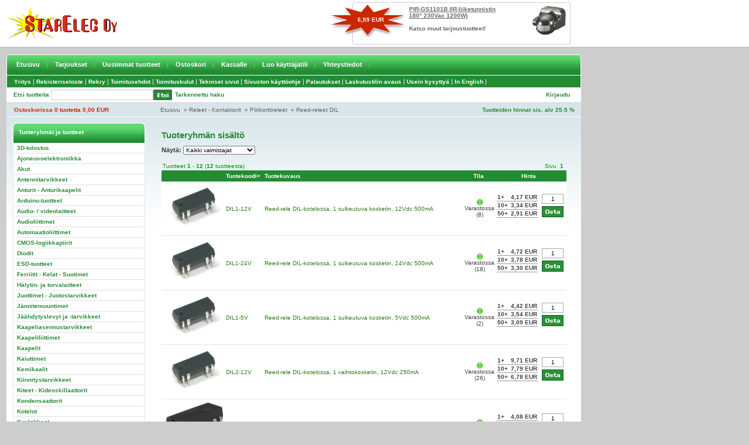

--- FILE ---
content_type: text/html; charset=UTF-8
request_url: https://www.starelec.fi/index.php?cPath=62_158_1163
body_size: 5537
content:


<!DOCTYPE html PUBLIC "-//W3C//DTD XHTML 1.0 Transitional//EN" "http://www.w3.org/TR/xhtml1/DTD/xhtml1-transitional.dtd">

<html xmlns="http://www.w3.org/1999/xhtml" dir="ltr" lang="fi">
<head>
<meta http-equiv="Content-Type" content="text/html; charset=UTF-8">
<title>Starelec Oy</title>
<link rel="shortcut icon" href="style/images/favicon.gif" type="image/gif" />
<base href="https://www.starelec.fi/">
<link rel="stylesheet" type="text/css" media="screen, projection" href="style/css/main.css" />
<link rel="stylesheet" type="text/css" media="screen, projection" href="style/css/content.css" />
<link rel="stylesheet" type="text/css" media="screen, projection" href="style/css/navigation.css" />
<link rel="stylesheet" type="text/css" media="print" href="style/css/print.css" />
<meta name="verify-v1" content="jD7nTwiJoTkeZAKUQIww7eBYXnhYa2phOlW8l3imzSk=" />
</head>
<body>
<!-- Header Start //-->

<div id="header">
<div id="header_content">
<div id="header_content_left"><a href="https://www.starelec.fi/"><img src="style/images/starelec-logo.gif" alt="Starelec" border="0" /></a></div>

<div id="header_content_right">


<table border="0" width="100%" cellspacing="0" cellpadding="0" class="infoBox">
  <tr>
    <td><table border="0" width="100%" cellspacing="0" cellpadding="0" class="infoBoxContents">
  <tr>
    <td align="right" class="boxText"><div id="special_img"><a href="https://www.starelec.fi/product_info.php?products_id=34142"><img src="images/PIR-GS1101B.png" alt="IR-liiketunnistin 180° 230Vac 1200W" title=" IR-liiketunnistin 180° 230Vac 1200W " width="66" height="55"/></a></div><div id="special_name"><span class="special_product_name"><a href="https://www.starelec.fi/product_info.php?products_id=34142">PIR-GS1101B (IR-liiketunnistin 180° 230Vac 1200W)</a></span><br /><br /><a href="https://www.starelec.fi/specials.php">Katso muut tarjoustuotteet!</a></div><div id="special_price"><span class="productSpecialPrice3">6,59  EUR</span></div></td>
  </tr>
</table>
</td>
  </tr>
</table>


</div>
</div>

<div class="holder">
<div id="navi_top_main">
<div id="navi_top_main_left_corner"><img src="style/images/v_main_navi_left_corner.gif" border="0" /></div>
<li><a href="https://www.starelec.fi/index.php">Etusivu</a></li><li><a href="https://www.starelec.fi/specials.php">Tarjoukset</a></li><li><a href="https://www.starelec.fi/products_new.php">Uusimmat tuotteet</a></li><li><a href="https://www.starelec.fi/shopping_cart.php">Ostoskori</a></li><li><a href="https://www.starelec.fi/checkout_shipping.php">Kassalle</a></li><li><a href="https://www.starelec.fi/create_account.php">Luo käyttäjätili</a></li><li><a href="https://www.starelec.fi/contact_us.php">Yhteystiedot</a></li></div>
<div id="navi_top_main_right_corner"><img src="style/images/v_main_navi_right_corner.gif" border="0" /></div>

<div id="navi_top_main2">
<div id="navi_top_main2_links">

  
<li><a  href="https://www.starelec.fi/info_pages.php?pages_id=9">Yritys</a>|</li><li><a  href="https://www.starelec.fi/info_pages.php?pages_id=7">Rekisteriseloste</a>|</li><li><a  href="https://www.starelec.fi/info_pages.php?pages_id=42">Rekry</a>|</li><li><a  href="https://www.starelec.fi/info_pages.php?pages_id=6">Toimitusehdot</a>|</li><li><a  href="https://www.starelec.fi/info_pages.php?pages_id=10">Toimituskulut</a>|</li><li><a  href="https://www.starelec.fi/info_pages.php?pages_id=14">Tekniset sivut</a>|</li><li><a  href="https://www.starelec.fi/info_pages.php?pages_id=20">Sivuston käyttöohje</a>|</li><li><a  href="https://www.starelec.fi/info_pages.php?pages_id=30">Palautukset</a>|</li><li><a  href="https://www.starelec.fi/info_pages.php?pages_id=19">Laskutustilin avaus</a>|</li><li><a  href="https://www.starelec.fi/info_pages.php?pages_id=41">Usein kysyttyä</a>|</li><li><a  href="https://www.starelec.fi/info_pages.php?pages_id=28">In English</a>|</li></div>
</div>

<div id="header_bar_1">
<div id="search">
<div class="find">Etsi tuotteita</div>
<div id="find_form"><form name="quick_find" action="advanced_search_result.php" method="get"><input name="keywords" type="text" class="find_form"><div id="quick_find_button"><input type="image" class="quick_find_button" src="includes/languages/finnish/images/buttons/v_button_quick_find.gif" alt="" /></div></form></div>
<div id="advanced_search">
<a href="https://www.starelec.fi/advanced_search.php">Tarkennettu haku</a></div>
</div>
<div id="header_bar_1_right">

<div id="language">




</div>
<div id="header_bar_links">
<a href="https://www.starelec.fi/login.php">Kirjaudu</a></div>
</div>
</div>

<div id="header_bar_2">

<div id="shopping_cart">
<a href="https://www.starelec.fi/shopping_cart.php">
Ostoskorissa  
0&nbsp;tuotetta
0,00  EUR</a>
</div>

<div id="breadcrumbs">
<a href="https://www.starelec.fi/index.php" class="headerNavigation">Etusivu</a> &nbsp;&raquo; <a href="https://www.starelec.fi/index.php?cPath=62" class="headerNavigation">Releet - Kontaktorit</a> &nbsp;&raquo; <a href="https://www.starelec.fi/index.php?cPath=62_158" class="headerNavigation">Piirikorttireleet</a> &nbsp;&raquo; <a href="https://www.starelec.fi/index.php?cPath=62_158_1163" class="headerNavigation">Reed-releet DIL</a></div>
<div id="vat">
Tuotteiden hinnat sis. alv 25.5 % 
</div>
</div>
</div>
</div>

<!-- Header End //-->

<div class="holder">

<!-- Body Start //-->
<div id="main_area">
<div id="content_height"></div>

<!--Colum Left Start //-->
<div id="colum_left">



<div id="box">
<div id="box_header">Tuoteryhmät ja tuotteet</div>


<div class="navi">
<ul class="navi_categories">
<li><a href="https://www.starelec.fi/index.php?cPath=4180">3D-tulostus</a></li>
<li><a href="https://www.starelec.fi/index.php?cPath=1617">Ajoneuvoelektroniikka</a></li>
<li><a href="https://www.starelec.fi/index.php?cPath=67">Akut</a></li>
<li><a href="https://www.starelec.fi/index.php?cPath=85">Antennitarvikkeet</a></li>
<li><a href="https://www.starelec.fi/index.php?cPath=64">Anturit - Anturikaapelit</a></li>
<li><a href="https://www.starelec.fi/index.php?cPath=4198">Arduino-tuotteet</a></li>
<li><a href="https://www.starelec.fi/index.php?cPath=352">Audio- / videolaitteet</a></li>
<li><a href="https://www.starelec.fi/index.php?cPath=23">Audioliittimet</a></li>
<li><a href="https://www.starelec.fi/index.php?cPath=58">Automaatioliittimet</a></li>
<li><a href="https://www.starelec.fi/index.php?cPath=1">CMOS-logiikkapiirit</a></li>
<li><a href="https://www.starelec.fi/index.php?cPath=42">Diodit</a></li>
<li><a href="https://www.starelec.fi/index.php?cPath=90">ESD-tuotteet</a></li>
<li><a href="https://www.starelec.fi/index.php?cPath=74">Ferriitit - Kelat - Suotimet</a></li>
<li><a href="https://www.starelec.fi/index.php?cPath=88">Hälytin- ja turvalaitteet</a></li>
<li><a href="https://www.starelec.fi/index.php?cPath=91">Juottimet - Juotostarvikkeet</a></li>
<li><a href="https://www.starelec.fi/index.php?cPath=72">Jännitemuuntimet</a></li>
<li><a href="https://www.starelec.fi/index.php?cPath=47">Jäähdytyslevyt ja -tarvikkeet</a></li>
<li><a href="https://www.starelec.fi/index.php?cPath=78">Kaapeliasennustarvikkeet</a></li>
<li><a href="https://www.starelec.fi/index.php?cPath=60">Kaapeliliittimet</a></li>
<li><a href="https://www.starelec.fi/index.php?cPath=79">Kaapelit</a></li>
<li><a href="https://www.starelec.fi/index.php?cPath=84">Kaiuttimet</a></li>
<li><a href="https://www.starelec.fi/index.php?cPath=80">Kemikaalit</a></li>
<li><a href="https://www.starelec.fi/index.php?cPath=77">Kiinnitystarvikkeet</a></li>
<li><a href="https://www.starelec.fi/index.php?cPath=45">Kiteet - Kideoskillaattorit</a></li>
<li><a href="https://www.starelec.fi/index.php?cPath=48">Kondensaattorit</a></li>
<li><a href="https://www.starelec.fi/index.php?cPath=81">Kotelot</a></li>
<li><a href="https://www.starelec.fi/index.php?cPath=946">Kuulokkeet</a></li>
<li><a href="https://www.starelec.fi/index.php?cPath=63">Kytkimet</a></li>
<li><a href="https://www.starelec.fi/index.php?cPath=65">Laitenupit</a></li>
<li><a href="https://www.starelec.fi/index.php?cPath=75">Laitetuulettimet</a></li>
<li><a href="https://www.starelec.fi/index.php?cPath=68">Lamput - Lamppukalusteet</a></li>
<li><a href="https://www.starelec.fi/index.php?cPath=73">Latauslaitteet</a></li>
<li><a href="https://www.starelec.fi/index.php?cPath=532">Liitinrasiat ja -paneelit</a></li>
<li><a href="https://www.starelec.fi/index.php?cPath=61">Liitäntäkaapelit</a></li>
<li><a href="https://www.starelec.fi/index.php?cPath=38">Liitäntäpiirit</a></li>
<li><a href="https://www.starelec.fi/index.php?cPath=37">Lineaaripiirit</a></li>
<li><a href="https://www.starelec.fi/index.php?cPath=2368">Lämmityselementit</a></li>
<li><a href="https://www.starelec.fi/index.php?cPath=624">Magneetit</a></li>
<li><a href="https://www.starelec.fi/index.php?cPath=83">Mikrofonit</a></li>
<li><a href="https://www.starelec.fi/index.php?cPath=94">Mittalaitteet</a></li>
<li><a href="https://www.starelec.fi/index.php?cPath=31">Mittausliittimet ja -johdot</a></li>
<li><a href="https://www.starelec.fi/index.php?cPath=53">Moninapaliittimet</a></li>
<li><a href="https://www.starelec.fi/index.php?cPath=2682">Moottorit</a></li>
<li><a href="https://www.starelec.fi/index.php?cPath=962">Muistipiirit</a></li>
<li><a href="https://www.starelec.fi/index.php?cPath=70">Muuntajat</a></li>
<li><a href="https://www.starelec.fi/index.php?cPath=54">Nauhakaapeliliittimet</a></li>
<li><a href="https://www.starelec.fi/index.php?cPath=1619">Ohjauslaitteet ja säätimet</a></li>
<li><a href="https://www.starelec.fi/index.php?cPath=43">Optokomponentit</a></li>
<li><a href="https://www.starelec.fi/index.php?cPath=93">Paneelimittarit</a></li>
<li><a href="https://www.starelec.fi/index.php?cPath=625">Paristot - Paristopitimet</a></li>
<li><a href="https://www.starelec.fi/index.php?cPath=87">Pienkojeet ja laitteet</a></li>
<li><a href="https://www.starelec.fi/index.php?cPath=76">Piirilevytarvikkeet</a></li>
<li><a href="https://www.starelec.fi/index.php?cPath=21">Potentiometrit</a></li>
<li><a href="https://www.starelec.fi/index.php?cPath=39">Prosessori- ja oheispiirit</a></li>
<li><a href="https://www.starelec.fi/index.php?cPath=46">Puolijohdekannat ja eristeet</a></li>
<li><a href="https://www.starelec.fi/index.php?cPath=95">Rakennussarjat</a></li>
<li><a href="https://www.starelec.fi/index.php?cPath=4240">Raspberry Pi tuotteet</a></li>
<li><a href="https://www.starelec.fi/index.php?cPath=62" class="selected">Releet - Kontaktorit</a><ul>
<li><a href="https://www.starelec.fi/index.php?cPath=62_158" class="selected">Piirikorttireleet</a><ul>
<li><a href="https://www.starelec.fi/index.php?cPath=62_158_1042">4000-sarja</a></li>
<li><a href="https://www.starelec.fi/index.php?cPath=62_158_3700">ACNH-sarja</a></li>
<li><a href="https://www.starelec.fi/index.php?cPath=62_158_2418">AZ850-sarja</a></li>
<li><a href="https://www.starelec.fi/index.php?cPath=62_158_1043">AZSH-sarja</a></li>
<li><a href="https://www.starelec.fi/index.php?cPath=62_158_2419">FRA-sarja</a></li>
<li><a href="https://www.starelec.fi/index.php?cPath=62_158_3014">FRS16-sarja</a></li>
<li><a href="https://www.starelec.fi/index.php?cPath=62_158_4003">FTR-sarja</a></li>
<li><a href="https://www.starelec.fi/index.php?cPath=62_158_3059">G4A-sarja</a></li>
<li><a href="https://www.starelec.fi/index.php?cPath=62_158_4098">G4W-sarja</a></li>
<li><a href="https://www.starelec.fi/index.php?cPath=62_158_3709">G5CA-sarja</a></li>
<li><a href="https://www.starelec.fi/index.php?cPath=62_158_3045">G6B-sarja</a></li>
<li><a href="https://www.starelec.fi/index.php?cPath=62_158_4392">G6C-sarja</a></li>
<li><a href="https://www.starelec.fi/index.php?cPath=62_158_1044">GSSH-sarja</a></li>
<li><a href="https://www.starelec.fi/index.php?cPath=62_158_2692">GUSH-sarja</a></li>
<li><a href="https://www.starelec.fi/index.php?cPath=62_158_1045">GZSH-sarja</a></li>
<li><a href="https://www.starelec.fi/index.php?cPath=62_158_1525">HF115F-sarja</a></li>
<li><a href="https://www.starelec.fi/index.php?cPath=62_158_1047">HF118F-sarja (JQX68F)</a></li>
<li><a href="https://www.starelec.fi/index.php?cPath=62_158_2060">HF41F-sarja</a></li>
<li><a href="https://www.starelec.fi/index.php?cPath=62_158_2826">HFD23-sarja</a></li>
<li><a href="https://www.starelec.fi/index.php?cPath=62_158_3706">HFD27-sarja</a></li>
<li><a href="https://www.starelec.fi/index.php?cPath=62_158_4465">LB-sarja</a></li>
<li><a href="https://www.starelec.fi/index.php?cPath=62_158_3163">LM1H-sarja</a></li>
<li><a href="https://www.starelec.fi/index.php?cPath=62_158_3095">LMR-sarja</a></li>
<li><a href="https://www.starelec.fi/index.php?cPath=62_158_3020">LT-sarja</a></li>
<li><a href="https://www.starelec.fi/index.php?cPath=62_158_3373">PCJ-sarja</a></li>
<li><a href="https://www.starelec.fi/index.php?cPath=62_158_1163" class="selected">Reed-releet DIL</a></li>
<li><a href="https://www.starelec.fi/index.php?cPath=62_158_3286">RM32N-sarja</a></li>
<li><a href="https://www.starelec.fi/index.php?cPath=62_158_3021">RM40-sarja</a></li>
<li><a href="https://www.starelec.fi/index.php?cPath=62_158_3009">RM50P-sarja</a></li>
<li><a href="https://www.starelec.fi/index.php?cPath=62_158_3330">RM80-sarja</a></li>
<li><a href="https://www.starelec.fi/index.php?cPath=62_158_3056">RM96-sarja</a></li>
<li><a href="https://www.starelec.fi/index.php?cPath=62_158_4156">RSLM-sarja</a></li>
<li><a href="https://www.starelec.fi/index.php?cPath=62_158_2527">RSY-sarja</a></li>
<li><a href="https://www.starelec.fi/index.php?cPath=62_158_3374">RT-sarja</a></li>
<li><a href="https://www.starelec.fi/index.php?cPath=62_158_1052">RWSH-sarja</a></li>
<li><a href="https://www.starelec.fi/index.php?cPath=62_158_1053">RY-sarja</a></li>
<li><a href="https://www.starelec.fi/index.php?cPath=62_158_2657">S13-sarja</a></li>
<li><a href="https://www.starelec.fi/index.php?cPath=62_158_1054">UASH-sarja</a></li>
<li><a href="https://www.starelec.fi/index.php?cPath=62_158_1055">UDHSH-sarja</a></li>
<li><a href="https://www.starelec.fi/index.php?cPath=62_158_3267">V23086-sarja</a></li>
<li><a href="https://www.starelec.fi/index.php?cPath=62_158_2528">V23092-sarja</a></li>
<li><a href="https://www.starelec.fi/index.php?cPath=62_158_4324">VB-sarja</a></li>
<li><a href="https://www.starelec.fi/index.php?cPath=62_158_3366">VSM/VSX-sarja (V23057)</a></li>
</ul></li>
<li><a href="https://www.starelec.fi/index.php?cPath=62_159">Tehoreleet (kannalle)</a></li>
<li><a href="https://www.starelec.fi/index.php?cPath=62_2844">Ohjausreleet DIN-kiskoon</a></li>
<li><a href="https://www.starelec.fi/index.php?cPath=62_2782">Impulssireleet</a></li>
<li><a href="https://www.starelec.fi/index.php?cPath=62_2646">Kontaktorit</a></li>
<li><a href="https://www.starelec.fi/index.php?cPath=62_2214">Puolijohdereleet</a></li>
<li><a href="https://www.starelec.fi/index.php?cPath=62_1405">Aikareleet</a></li>
<li><a href="https://www.starelec.fi/index.php?cPath=62_2306">Turva- ja valvontareleet</a></li>
<li><a href="https://www.starelec.fi/index.php?cPath=62_1164">Reed-magneettikytkimet</a></li>
<li><a href="https://www.starelec.fi/index.php?cPath=62_160">Reletarvikkeet</a></li>
</ul></li>
<li><a href="https://www.starelec.fi/index.php?cPath=2896">Signaalimuunninmodulit</a></li>
<li><a href="https://www.starelec.fi/index.php?cPath=4455">Solenoidit</a></li>
<li><a href="https://www.starelec.fi/index.php?cPath=66">Sulakkeet - Sulakepesät</a></li>
<li><a href="https://www.starelec.fi/index.php?cPath=963">Summerit</a></li>
<li><a href="https://www.starelec.fi/index.php?cPath=55">Suurtaajuusliittimet</a></li>
<li><a href="https://www.starelec.fi/index.php?cPath=694">Tasasuuntaussillat</a></li>
<li><a href="https://www.starelec.fi/index.php?cPath=71">Teholähteet</a></li>
<li><a href="https://www.starelec.fi/index.php?cPath=961">Termostaatit</a></li>
<li><a href="https://www.starelec.fi/index.php?cPath=97">Tietokonetarvikkeet</a></li>
<li><a href="https://www.starelec.fi/index.php?cPath=40">Transistorit</a></li>
<li><a href="https://www.starelec.fi/index.php?cPath=695">Triacit</a></li>
<li><a href="https://www.starelec.fi/index.php?cPath=52">Trimmeripotentiometrit</a></li>
<li><a href="https://www.starelec.fi/index.php?cPath=36">TTL-logiikkapiirit</a></li>
<li><a href="https://www.starelec.fi/index.php?cPath=56">TV- / video- / monitoriliittimet</a></li>
<li><a href="https://www.starelec.fi/index.php?cPath=41">Tyristorit</a></li>
<li><a href="https://www.starelec.fi/index.php?cPath=92">Työkalut</a></li>
<li><a href="https://www.starelec.fi/index.php?cPath=736">UPS-laitteet</a></li>
<li><a href="https://www.starelec.fi/index.php?cPath=69">Valaisimet - Valaisintarvikkeet</a></li>
<li><a href="https://www.starelec.fi/index.php?cPath=82">Varastointimateriaalit</a></li>
<li><a href="https://www.starelec.fi/index.php?cPath=49">Vastukset</a></li>
<li><a href="https://www.starelec.fi/index.php?cPath=51">Vastusverkot</a></li>
<li><a href="https://www.starelec.fi/index.php?cPath=59">Virtaliittimet</a></li>
<li><a href="https://www.starelec.fi/index.php?cPath=2684">Virtamuuntajat</a></li>
<li><a href="https://www.starelec.fi/index.php?cPath=518">Ylijännitesuojat</a></li>
</ul>
</div>
<div id="box_footer"><img src="style/images/pixel_trans.gif" border="0" /></div>
</div>



</div>
<!-- Colum Left End //-->


<div id="main_area_includes">


<h1>Tuoteryhmän sisältö</h1>

            <td align="center" class="main"><form name="filter" action="index.php" method="get"><b>Näytä:</b>&nbsp;<input type="hidden" name="cPath" value="62_158_1163"><input type="hidden" name="sort" value="2a"><select name="filter_id" onchange="this.form.submit()"><option value="" SELECTED>Kaikki valmistajat</option><option value="163">Littelfuse</option><option value="409">Meder Electronic</option><option value="361">Rayex Electronics Co.</option><option value="277">SRC Devices Inc.</option></select></form></td>
<br /><br />



<script src="buy_now.js">
</script>

<table border="0" width="100%" cellspacing="0" cellpadding="2">
  <tr>
    <td class="smallText">Tuotteet <b>1</b> - <b>12</b> (<b>12</b> tuotteesta)</td>
    <td class="smallText" align="right">Sivu &nbsp;<b>1</b>&nbsp;</td>
  </tr>
</table>
<table border="0" width="100%" cellspacing="0" cellpadding="2" class="productListing">
  <tr>
    <td align="center" class="productListing-heading">&nbsp;</td>
    <td class="productListing-heading"><a href="https://www.starelec.fi/index.php?cPath=62_158_1163&page=1&sort=2d" title="Lajittele tuotteet laskevaan järjestykseen Tuotekoodi" class="productListing-heading">Tuotekoodi+</a>&nbsp;</td>
    <td class="productListing-heading"><a href="https://www.starelec.fi/index.php?cPath=62_158_1163&page=1&sort=3a" title="Lajittele tuotteet nousevaan järjestykseen Tuotekuvaus" class="productListing-heading">Tuotekuvaus</a>&nbsp;</td>
    <td align="center" class="productListing-heading"><a href="https://www.starelec.fi/index.php?cPath=62_158_1163&page=1&sort=4a" title="Lajittele tuotteet nousevaan järjestykseen Tila" class="productListing-heading">Tila</a>&nbsp;</td>
    <td align="right" class="productListing-heading"><a href="https://www.starelec.fi/index.php?cPath=62_158_1163&page=1&sort=5a" title="Lajittele tuotteet nousevaan järjestykseen Hinta" class="productListing-heading">Hinta</a>&nbsp;</td>
    <td align="center" class="productListing-heading">&nbsp;</td>
  </tr>
  <tr class="productListing-odd">
    <td align="center" class="productListing-data">&nbsp;<a href="https://www.starelec.fi/product_info.php?products_id=11013"><img src="images/DIL1.png" alt="Reed-rele DIL-kotelossa, 1 sulkeutuva kosketin, 12Vdc 500mA" title=" Reed-rele DIL-kotelossa, 1 sulkeutuva kosketin, 12Vdc 500mA " width="100"/></a>&nbsp;</td>
    <td class="productListing-data"><a href="https://www.starelec.fi/product_info.php?cPath=62_158_1163&products_id=11013">DIL1-12V</a>&nbsp;</td>
    <td class="productListing-data"><a href="https://www.starelec.fi/product_info.php?cPath=62_158_1163&products_id=11013">Reed-rele DIL-kotelossa, 1 sulkeutuva kosketin, 12Vdc 500mA</a>&nbsp;</td>
    <td align="center" class="productListing-data"><img src="images/icons/status_green.gif" alt=""/><br />Varastossa<br />(8)</td>
    <td align="right" class="productListing-data"><table align="top" border="0" cellspacing="0" cellpadding="0"><tr><td class="productPriceInBox">1+&nbsp;</td><td class="productPriceInBox">4,17  EUR</td></tr><tr><td class="productPriceInBox">10+&nbsp;</td><td class="productPriceInBox">3,34  EUR</td></tr><tr><td class="productPriceInBox">50+&nbsp;</td><td class="productPriceInBox">2,91  EUR</td></tr></table><br /></td>
    <td align="center" class="productListing-data"><form name="buy_now_11013" action="https://www.starelec.fi/index.php?cPath=62_158_1163&sort=2a&action=buy_now&products_id=11013" method="post" onsubmit="return buyNow('https://www.starelec.fi/index.php?cPath=62_158_1163&sort=2a&action=buy_now&products_id=11013', 11013);"><table><tr><td><input type="text" name="quantity" class="go" value="1" size="5" min="1" step="1" pattern="\d+" autocomplete="off" style="width: 31px; text-align: center;" onfocus="this.value=''"></td></tr><tr><td><input type="image" src="includes/languages/finnish/images/buttons/button_buy_now.gif" alt="Osta" title=" Osta "></td></tr></table>&nbsp;</form></td>
  </tr>
  <tr class="productListing-even">
    <td align="center" class="productListing-data">&nbsp;<a href="https://www.starelec.fi/product_info.php?products_id=11014"><img src="images/DIL1.png" alt="Reed-rele DIL-kotelossa, 1 sulkeutuva kosketin, 24Vdc 500mA" title=" Reed-rele DIL-kotelossa, 1 sulkeutuva kosketin, 24Vdc 500mA " width="100"/></a>&nbsp;</td>
    <td class="productListing-data"><a href="https://www.starelec.fi/product_info.php?cPath=62_158_1163&products_id=11014">DIL1-24V</a>&nbsp;</td>
    <td class="productListing-data"><a href="https://www.starelec.fi/product_info.php?cPath=62_158_1163&products_id=11014">Reed-rele DIL-kotelossa, 1 sulkeutuva kosketin, 24Vdc 500mA</a>&nbsp;</td>
    <td align="center" class="productListing-data"><img src="images/icons/status_green.gif" alt=""/><br />Varastossa<br />(18)</td>
    <td align="right" class="productListing-data"><table align="top" border="0" cellspacing="0" cellpadding="0"><tr><td class="productPriceInBox">1+&nbsp;</td><td class="productPriceInBox">4,72  EUR</td></tr><tr><td class="productPriceInBox">10+&nbsp;</td><td class="productPriceInBox">3,78  EUR</td></tr><tr><td class="productPriceInBox">50+&nbsp;</td><td class="productPriceInBox">3,30  EUR</td></tr></table><br /></td>
    <td align="center" class="productListing-data"><form name="buy_now_11014" action="https://www.starelec.fi/index.php?cPath=62_158_1163&sort=2a&action=buy_now&products_id=11014" method="post" onsubmit="return buyNow('https://www.starelec.fi/index.php?cPath=62_158_1163&sort=2a&action=buy_now&products_id=11014', 11014);"><table><tr><td><input type="text" name="quantity" class="go" value="1" size="5" min="1" step="1" pattern="\d+" autocomplete="off" style="width: 31px; text-align: center;" onfocus="this.value=''"></td></tr><tr><td><input type="image" src="includes/languages/finnish/images/buttons/button_buy_now.gif" alt="Osta" title=" Osta "></td></tr></table>&nbsp;</form></td>
  </tr>
  <tr class="productListing-odd">
    <td align="center" class="productListing-data">&nbsp;<a href="https://www.starelec.fi/product_info.php?products_id=11012"><img src="images/DIL1.png" alt="Reed-rele DIL-kotelossa, 1 sulkeutuva kosketin, 5Vdc 500mA" title=" Reed-rele DIL-kotelossa, 1 sulkeutuva kosketin, 5Vdc 500mA " width="100"/></a>&nbsp;</td>
    <td class="productListing-data"><a href="https://www.starelec.fi/product_info.php?cPath=62_158_1163&products_id=11012">DIL1-5V</a>&nbsp;</td>
    <td class="productListing-data"><a href="https://www.starelec.fi/product_info.php?cPath=62_158_1163&products_id=11012">Reed-rele DIL-kotelossa, 1 sulkeutuva kosketin, 5Vdc 500mA</a>&nbsp;</td>
    <td align="center" class="productListing-data"><img src="images/icons/status_green.gif" alt=""/><br />Varastossa<br />(2)</td>
    <td align="right" class="productListing-data"><table align="top" border="0" cellspacing="0" cellpadding="0"><tr><td class="productPriceInBox">1+&nbsp;</td><td class="productPriceInBox">4,42  EUR</td></tr><tr><td class="productPriceInBox">10+&nbsp;</td><td class="productPriceInBox">3,54  EUR</td></tr><tr><td class="productPriceInBox">50+&nbsp;</td><td class="productPriceInBox">3,09  EUR</td></tr></table><br /></td>
    <td align="center" class="productListing-data"><form name="buy_now_11012" action="https://www.starelec.fi/index.php?cPath=62_158_1163&sort=2a&action=buy_now&products_id=11012" method="post" onsubmit="return buyNow('https://www.starelec.fi/index.php?cPath=62_158_1163&sort=2a&action=buy_now&products_id=11012', 11012);"><table><tr><td><input type="text" name="quantity" class="go" value="1" size="5" min="1" step="1" pattern="\d+" autocomplete="off" style="width: 31px; text-align: center;" onfocus="this.value=''"></td></tr><tr><td><input type="image" src="includes/languages/finnish/images/buttons/button_buy_now.gif" alt="Osta" title=" Osta "></td></tr></table>&nbsp;</form></td>
  </tr>
  <tr class="productListing-even">
    <td align="center" class="productListing-data">&nbsp;<a href="https://www.starelec.fi/product_info.php?products_id=11016"><img src="images/DIL1.png" alt="Reed-rele DIL-kotelossa, 1 vaihtokosketin, 12Vdc 250mA" title=" Reed-rele DIL-kotelossa, 1 vaihtokosketin, 12Vdc 250mA " width="100"/></a>&nbsp;</td>
    <td class="productListing-data"><a href="https://www.starelec.fi/product_info.php?cPath=62_158_1163&products_id=11016">DIL2-12V</a>&nbsp;</td>
    <td class="productListing-data"><a href="https://www.starelec.fi/product_info.php?cPath=62_158_1163&products_id=11016">Reed-rele DIL-kotelossa, 1 vaihtokosketin, 12Vdc 250mA</a>&nbsp;</td>
    <td align="center" class="productListing-data"><img src="images/icons/status_green.gif" alt=""/><br />Varastossa<br />(26)</td>
    <td align="right" class="productListing-data"><table align="top" border="0" cellspacing="0" cellpadding="0"><tr><td class="productPriceInBox">1+&nbsp;</td><td class="productPriceInBox">9,71  EUR</td></tr><tr><td class="productPriceInBox">10+&nbsp;</td><td class="productPriceInBox">7,79  EUR</td></tr><tr><td class="productPriceInBox">50+&nbsp;</td><td class="productPriceInBox">6,78  EUR</td></tr></table><br /></td>
    <td align="center" class="productListing-data"><form name="buy_now_11016" action="https://www.starelec.fi/index.php?cPath=62_158_1163&sort=2a&action=buy_now&products_id=11016" method="post" onsubmit="return buyNow('https://www.starelec.fi/index.php?cPath=62_158_1163&sort=2a&action=buy_now&products_id=11016', 11016);"><table><tr><td><input type="text" name="quantity" class="go" value="1" size="5" min="1" step="1" pattern="\d+" autocomplete="off" style="width: 31px; text-align: center;" onfocus="this.value=''"></td></tr><tr><td><input type="image" src="includes/languages/finnish/images/buttons/button_buy_now.gif" alt="Osta" title=" Osta "></td></tr></table>&nbsp;</form></td>
  </tr>
  <tr class="productListing-odd">
    <td align="center" class="productListing-data">&nbsp;<a href="https://www.starelec.fi/product_info.php?products_id=11017"><img src="images/DIL2-LITT.gif" alt="Reed-rele DIL 1 vaihtokosketin 24Vdc 250mA (HE721C2400)" title=" Reed-rele DIL 1 vaihtokosketin 24Vdc 250mA (HE721C2400) " width="100"/></a>&nbsp;</td>
    <td class="productListing-data"><a href="https://www.starelec.fi/product_info.php?cPath=62_158_1163&products_id=11017">DIL2-24V</a>&nbsp;</td>
    <td class="productListing-data"><a href="https://www.starelec.fi/product_info.php?cPath=62_158_1163&products_id=11017">Reed-rele DIL 1 vaihtokosketin 24Vdc 250mA (HE721C2400)</a>&nbsp;</td>
    <td align="center" class="productListing-data"><img src="images/icons/status_green.gif" alt=""/><br />Varastossa<br />(11)</td>
    <td align="right" class="productListing-data"><table align="top" border="0" cellspacing="0" cellpadding="0"><tr><td class="productPriceInBox">1+&nbsp;</td><td class="productPriceInBox">4,08  EUR</td></tr><tr><td class="productPriceInBox">10+&nbsp;</td><td class="productPriceInBox">3,68  EUR</td></tr><tr><td class="productPriceInBox">50+&nbsp;</td><td class="productPriceInBox">3,26  EUR</td></tr></table><br /></td>
    <td align="center" class="productListing-data"><form name="buy_now_11017" action="https://www.starelec.fi/index.php?cPath=62_158_1163&sort=2a&action=buy_now&products_id=11017" method="post" onsubmit="return buyNow('https://www.starelec.fi/index.php?cPath=62_158_1163&sort=2a&action=buy_now&products_id=11017', 11017);"><table><tr><td><input type="text" name="quantity" class="go" value="1" size="5" min="1" step="1" pattern="\d+" autocomplete="off" style="width: 31px; text-align: center;" onfocus="this.value=''"></td></tr><tr><td><input type="image" src="includes/languages/finnish/images/buttons/button_buy_now.gif" alt="Osta" title=" Osta "></td></tr></table>&nbsp;</form></td>
  </tr>
  <tr class="productListing-even">
    <td align="center" class="productListing-data">&nbsp;<a href="https://www.starelec.fi/product_info.php?products_id=11015"><img src="images/DIL1.png" alt="Reed-rele DIL-kotelossa 1 vaihtokosketin 5Vdc 500mA (DIP05-1C90-51L)" title=" Reed-rele DIL-kotelossa 1 vaihtokosketin 5Vdc 500mA (DIP05-1C90-51L) " width="100"/></a>&nbsp;</td>
    <td class="productListing-data"><a href="https://www.starelec.fi/product_info.php?cPath=62_158_1163&products_id=11015">DIL2-5V</a>&nbsp;</td>
    <td class="productListing-data"><a href="https://www.starelec.fi/product_info.php?cPath=62_158_1163&products_id=11015">Reed-rele DIL-kotelossa 1 vaihtokosketin 5Vdc 500mA (DIP05-1C90-51L)</a>&nbsp;</td>
    <td align="center" class="productListing-data"><img src="images/icons/status_green.gif" alt=""/><br />Varastossa<br />(2)</td>
    <td align="right" class="productListing-data"><table align="top" border="0" cellspacing="0" cellpadding="0"><tr><td class="productPriceInBox">1+&nbsp;</td><td class="productPriceInBox">9,15  EUR</td></tr><tr><td class="productPriceInBox">10+&nbsp;</td><td class="productPriceInBox">7,81  EUR</td></tr><tr><td class="productPriceInBox">50+&nbsp;</td><td class="productPriceInBox">6,85  EUR</td></tr></table><br /></td>
    <td align="center" class="productListing-data"><form name="buy_now_11015" action="https://www.starelec.fi/index.php?cPath=62_158_1163&sort=2a&action=buy_now&products_id=11015" method="post" onsubmit="return buyNow('https://www.starelec.fi/index.php?cPath=62_158_1163&sort=2a&action=buy_now&products_id=11015', 11015);"><table><tr><td><input type="text" name="quantity" class="go" value="1" size="5" min="1" step="1" pattern="\d+" autocomplete="off" style="width: 31px; text-align: center;" onfocus="this.value=''"></td></tr><tr><td><input type="image" src="includes/languages/finnish/images/buttons/button_buy_now.gif" alt="Osta" title=" Osta "></td></tr></table>&nbsp;</form></td>
  </tr>
  <tr class="productListing-odd">
    <td align="center" class="productListing-data">&nbsp;<a href="https://www.starelec.fi/product_info.php?products_id=11020"><img src="images/DIL1.png" alt="Reed-rele DIL-kotelossa, 2 sulkeutuvaa kosketinta, 12Vdc 500mA" title=" Reed-rele DIL-kotelossa, 2 sulkeutuvaa kosketinta, 12Vdc 500mA " width="100"/></a>&nbsp;</td>
    <td class="productListing-data"><a href="https://www.starelec.fi/product_info.php?cPath=62_158_1163&products_id=11020">DIL3-12V</a>&nbsp;</td>
    <td class="productListing-data"><a href="https://www.starelec.fi/product_info.php?cPath=62_158_1163&products_id=11020">Reed-rele DIL-kotelossa, 2 sulkeutuvaa kosketinta, 12Vdc 500mA</a>&nbsp;</td>
    <td align="center" class="productListing-data"><img src="images/icons/status_green.gif" alt=""/><br />Varastossa<br />(3)</td>
    <td align="right" class="productListing-data"><table align="top" border="0" cellspacing="0" cellpadding="0"><tr><td class="productPriceInBox">1+&nbsp;</td><td class="productPriceInBox">5,46  EUR</td></tr><tr><td class="productPriceInBox">10+&nbsp;</td><td class="productPriceInBox">4,64  EUR</td></tr><tr><td class="productPriceInBox">50+&nbsp;</td><td class="productPriceInBox">4,09  EUR</td></tr></table><br /></td>
    <td align="center" class="productListing-data"><form name="buy_now_11020" action="https://www.starelec.fi/index.php?cPath=62_158_1163&sort=2a&action=buy_now&products_id=11020" method="post" onsubmit="return buyNow('https://www.starelec.fi/index.php?cPath=62_158_1163&sort=2a&action=buy_now&products_id=11020', 11020);"><table><tr><td><input type="text" name="quantity" class="go" value="1" size="5" min="1" step="1" pattern="\d+" autocomplete="off" style="width: 31px; text-align: center;" onfocus="this.value=''"></td></tr><tr><td><input type="image" src="includes/languages/finnish/images/buttons/button_buy_now.gif" alt="Osta" title=" Osta "></td></tr></table>&nbsp;</form></td>
  </tr>
  <tr class="productListing-even">
    <td align="center" class="productListing-data">&nbsp;<a href="https://www.starelec.fi/product_info.php?products_id=11021"><img src="images/DIL1.png" alt="Reed-rele DIL-kotelossa, 2 sulkeutuvaa kosketinta, 24Vdc 500mA" title=" Reed-rele DIL-kotelossa, 2 sulkeutuvaa kosketinta, 24Vdc 500mA " width="100"/></a>&nbsp;</td>
    <td class="productListing-data"><a href="https://www.starelec.fi/product_info.php?cPath=62_158_1163&products_id=11021">DIL3-24V</a>&nbsp;</td>
    <td class="productListing-data"><a href="https://www.starelec.fi/product_info.php?cPath=62_158_1163&products_id=11021">Reed-rele DIL-kotelossa, 2 sulkeutuvaa kosketinta, 24Vdc 500mA</a>&nbsp;</td>
    <td align="center" class="productListing-data"><img src="images/icons/status_green.gif" alt=""/><br />Varastossa<br />(12)</td>
    <td align="right" class="productListing-data"><table align="top" border="0" cellspacing="0" cellpadding="0"><tr><td class="productPriceInBox">1+&nbsp;</td><td class="productPriceInBox">6,07  EUR</td></tr><tr><td class="productPriceInBox">10+&nbsp;</td><td class="productPriceInBox">5,16  EUR</td></tr><tr><td class="productPriceInBox">50+&nbsp;</td><td class="productPriceInBox">4,56  EUR</td></tr></table><br /></td>
    <td align="center" class="productListing-data"><form name="buy_now_11021" action="https://www.starelec.fi/index.php?cPath=62_158_1163&sort=2a&action=buy_now&products_id=11021" method="post" onsubmit="return buyNow('https://www.starelec.fi/index.php?cPath=62_158_1163&sort=2a&action=buy_now&products_id=11021', 11021);"><table><tr><td><input type="text" name="quantity" class="go" value="1" size="5" min="1" step="1" pattern="\d+" autocomplete="off" style="width: 31px; text-align: center;" onfocus="this.value=''"></td></tr><tr><td><input type="image" src="includes/languages/finnish/images/buttons/button_buy_now.gif" alt="Osta" title=" Osta "></td></tr></table>&nbsp;</form></td>
  </tr>
  <tr class="productListing-odd">
    <td align="center" class="productListing-data">&nbsp;<a href="https://www.starelec.fi/product_info.php?products_id=11019"><img src="images/DIL1.png" alt="Reed-rele DIL-kotelossa, 2 sulkeutuvaa kosketinta, 5Vdc 500mA" title=" Reed-rele DIL-kotelossa, 2 sulkeutuvaa kosketinta, 5Vdc 500mA " width="100"/></a>&nbsp;</td>
    <td class="productListing-data"><a href="https://www.starelec.fi/product_info.php?cPath=62_158_1163&products_id=11019">DIL3-5V</a>&nbsp;</td>
    <td class="productListing-data"><a href="https://www.starelec.fi/product_info.php?cPath=62_158_1163&products_id=11019">Reed-rele DIL-kotelossa, 2 sulkeutuvaa kosketinta, 5Vdc 500mA</a>&nbsp;</td>
    <td align="center" class="productListing-data"><img src="images/icons/status_green.gif" alt=""/><br />Varastossa<br />(5)</td>
    <td align="right" class="productListing-data"><table align="top" border="0" cellspacing="0" cellpadding="0"><tr><td class="productPriceInBox">1+&nbsp;</td><td class="productPriceInBox">6,68  EUR</td></tr><tr><td class="productPriceInBox">10+&nbsp;</td><td class="productPriceInBox">5,67  EUR</td></tr><tr><td class="productPriceInBox">50+&nbsp;</td><td class="productPriceInBox">5,01  EUR</td></tr></table><br /></td>
    <td align="center" class="productListing-data"><form name="buy_now_11019" action="https://www.starelec.fi/index.php?cPath=62_158_1163&sort=2a&action=buy_now&products_id=11019" method="post" onsubmit="return buyNow('https://www.starelec.fi/index.php?cPath=62_158_1163&sort=2a&action=buy_now&products_id=11019', 11019);"><table><tr><td><input type="text" name="quantity" class="go" value="1" size="5" min="1" step="1" pattern="\d+" autocomplete="off" style="width: 31px; text-align: center;" onfocus="this.value=''"></td></tr><tr><td><input type="image" src="includes/languages/finnish/images/buttons/button_buy_now.gif" alt="Osta" title=" Osta "></td></tr></table>&nbsp;</form></td>
  </tr>
  <tr class="productListing-even">
    <td align="center" class="productListing-data">&nbsp;<a href="https://www.starelec.fi/product_info.php?products_id=22248"><img src="images/R2-1A.gif" alt="Reed-rele DIL 1 sulkeutuva kosketin 5Vdc 500mA/1A" title=" Reed-rele DIL 1 sulkeutuva kosketin 5Vdc 500mA/1A " width="100"/></a>&nbsp;</td>
    <td class="productListing-data"><a href="https://www.starelec.fi/product_info.php?cPath=62_158_1163&products_id=22248">R2-1A05</a>&nbsp;</td>
    <td class="productListing-data"><a href="https://www.starelec.fi/product_info.php?cPath=62_158_1163&products_id=22248">Reed-rele DIL 1 sulkeutuva kosketin 5Vdc 500mA/1A</a>&nbsp;</td>
    <td align="center" class="productListing-data"><img src="images/icons/status_green.gif" alt=""/><br />Varastossa<br />(3)</td>
    <td align="right" class="productListing-data"><table align="top" border="0" cellspacing="0" cellpadding="0"><tr><td class="productPriceInBox">1+&nbsp;</td><td class="productPriceInBox">3,78  EUR</td></tr><tr><td class="productPriceInBox">10+&nbsp;</td><td class="productPriceInBox">3,21  EUR</td></tr><tr><td class="productPriceInBox">50+&nbsp;</td><td class="productPriceInBox">2,84  EUR</td></tr></table><br /></td>
    <td align="center" class="productListing-data"><form name="buy_now_22248" action="https://www.starelec.fi/index.php?cPath=62_158_1163&sort=2a&action=buy_now&products_id=22248" method="post" onsubmit="return buyNow('https://www.starelec.fi/index.php?cPath=62_158_1163&sort=2a&action=buy_now&products_id=22248', 22248);"><table><tr><td><input type="text" name="quantity" class="go" value="1" size="5" min="1" step="1" pattern="\d+" autocomplete="off" style="width: 31px; text-align: center;" onfocus="this.value=''"></td></tr><tr><td><input type="image" src="includes/languages/finnish/images/buttons/button_buy_now.gif" alt="Osta" title=" Osta "></td></tr></table>&nbsp;</form></td>
  </tr>
  <tr class="productListing-odd">
    <td align="center" class="productListing-data">&nbsp;<a href="https://www.starelec.fi/product_info.php?products_id=22249"><img src="images/R2-1A.gif" alt="Reed-rele DIL 1 sulkeutuva kosketin 12Vdc 500mA/1A" title=" Reed-rele DIL 1 sulkeutuva kosketin 12Vdc 500mA/1A " width="100"/></a>&nbsp;</td>
    <td class="productListing-data"><a href="https://www.starelec.fi/product_info.php?cPath=62_158_1163&products_id=22249">R2-1A12</a>&nbsp;</td>
    <td class="productListing-data"><a href="https://www.starelec.fi/product_info.php?cPath=62_158_1163&products_id=22249">Reed-rele DIL 1 sulkeutuva kosketin 12Vdc 500mA/1A</a>&nbsp;</td>
    <td align="center" class="productListing-data"><img src="images/icons/status_green.gif" alt=""/><br />Varastossa<br />(40)</td>
    <td align="right" class="productListing-data"><table align="top" border="0" cellspacing="0" cellpadding="0"><tr><td class="productPriceInBox">1+&nbsp;</td><td class="productPriceInBox">5,16  EUR</td></tr><tr><td class="productPriceInBox">10+&nbsp;</td><td class="productPriceInBox">4,38  EUR</td></tr><tr><td class="productPriceInBox">50+&nbsp;</td><td class="productPriceInBox">3,87  EUR</td></tr></table><br /></td>
    <td align="center" class="productListing-data"><form name="buy_now_22249" action="https://www.starelec.fi/index.php?cPath=62_158_1163&sort=2a&action=buy_now&products_id=22249" method="post" onsubmit="return buyNow('https://www.starelec.fi/index.php?cPath=62_158_1163&sort=2a&action=buy_now&products_id=22249', 22249);"><table><tr><td><input type="text" name="quantity" class="go" value="1" size="5" min="1" step="1" pattern="\d+" autocomplete="off" style="width: 31px; text-align: center;" onfocus="this.value=''"></td></tr><tr><td><input type="image" src="includes/languages/finnish/images/buttons/button_buy_now.gif" alt="Osta" title=" Osta "></td></tr></table>&nbsp;</form></td>
  </tr>
  <tr class="productListing-even">
    <td align="center" class="productListing-data">&nbsp;<a href="https://www.starelec.fi/product_info.php?products_id=22250"><img src="images/R2-1A.gif" alt="Reed-rele DIL 1 sulkeutuva kosketin 24Vdc 500mA/1A" title=" Reed-rele DIL 1 sulkeutuva kosketin 24Vdc 500mA/1A " width="100"/></a>&nbsp;</td>
    <td class="productListing-data"><a href="https://www.starelec.fi/product_info.php?cPath=62_158_1163&products_id=22250">R2-1A24</a>&nbsp;</td>
    <td class="productListing-data"><a href="https://www.starelec.fi/product_info.php?cPath=62_158_1163&products_id=22250">Reed-rele DIL 1 sulkeutuva kosketin 24Vdc 500mA/1A</a>&nbsp;</td>
    <td align="center" class="productListing-data"><img src="images/icons/status_green.gif" alt=""/><br />Varastossa<br />(16)</td>
    <td align="right" class="productListing-data"><table align="top" border="0" cellspacing="0" cellpadding="0"><tr><td class="productPriceInBox">1+&nbsp;</td><td class="productPriceInBox">2,17  EUR</td></tr><tr><td class="productPriceInBox">10+&nbsp;</td><td class="productPriceInBox">1,84  EUR</td></tr><tr><td class="productPriceInBox">50+&nbsp;</td><td class="productPriceInBox">1,63  EUR</td></tr></table><br /></td>
    <td align="center" class="productListing-data"><form name="buy_now_22250" action="https://www.starelec.fi/index.php?cPath=62_158_1163&sort=2a&action=buy_now&products_id=22250" method="post" onsubmit="return buyNow('https://www.starelec.fi/index.php?cPath=62_158_1163&sort=2a&action=buy_now&products_id=22250', 22250);"><table><tr><td><input type="text" name="quantity" class="go" value="1" size="5" min="1" step="1" pattern="\d+" autocomplete="off" style="width: 31px; text-align: center;" onfocus="this.value=''"></td></tr><tr><td><input type="image" src="includes/languages/finnish/images/buttons/button_buy_now.gif" alt="Osta" title=" Osta "></td></tr></table>&nbsp;</form></td>
  </tr>
</table>
<table border="0" width="100%" cellspacing="0" cellpadding="2">
  <tr>
    <td class="smallText">Tuotteet <b>1</b> - <b>12</b> (<b>12</b> tuotteesta)</td>
    <td class="smallText" align="right">Sivu &nbsp;<b>1</b>&nbsp;</td>
  </tr>
</table>



</div>


<div id="main_area_bottom"><img src="style/images/v_main_area_bottom.gif" border="0" /></div>

</div>
</div>
<!-- Body End //-->

<!-- Footer Start //-->
<div id="footer_separator"><img src="style/images/pixel_trans.gif" border="0" /></div>

<div id="footer">



<div class="footer_left">


<strong>Starelec Oy</strong><br />
PL 275 (Kiillekuja 3)<br />
65101 Vaasa

</div>

<div class="footer_left">


Puhelin: (06) 318 6800<br />
<!--Telefax: (06) 318 6805<br />--><br />
Internet: www.starelec.fi<br />
Sähköposti: myynti@starelec.fi
</div>

<div class="footer_left">


Avoinna:<br /><a href="contact_us.php">Katso myymälämme ja puhelinmyyntimme palveluajat yhteystiedoistamme</a>.
</div>

<div class="footer_left">


Y-tunnus: FI-05499891<br />
Kotipaikka: Vaasa<br />
Alv rek.
<br />
<img src="style/images/v_aaa.gif" alt="AAA" border="0" />
</div>


<div id="footer_copyright">
&nbsp;&nbsp;&nbsp;&nbsp;&nbsp;Copyright &copy; Starelec Oy | Powered by MediaWeb - WebShop</div>


</div>
<!-- Footer End //-->

</body>
</html>


--- FILE ---
content_type: text/css
request_url: https://www.starelec.fi/style/css/content.css
body_size: 4225
content:
/* CONTENT */



.boxText {
	font-family: Verdana, Arial, sans-serif;
	font-size: 11px;
	color: #3d3d3d;
}

.boxText a {
	font-family: Verdana, Arial, sans-serif;
	font-size: 11px;
	color: #317B17;
	text-decoration: none;
}

.boxText a:hover {
	font-family: Verdana, Arial, sans-serif;
	font-size: 11px;
	color: #317B17;
	text-decoration: underline;
}

.errorBox { 
	font-family : Verdana, Arial, sans-serif; 
	font-size : 10px; 
	background: #ffffff; 
	font-weight: bold;
}

.stockWarning { 
	font-family : Verdana, Arial, sans-serif; 
	font-size : 10px; 
	color: #cc0033; 
}


tr.headerError {
  background: #ffffff;
}

td.headerError {
  font-family: Verdana, Arial, Helvetica, sans-serif;
  font-size: 10px;
  background: #ff0000;
  color: #990000;
  font-weight : normal;
  text-align : center;
}

tr.headerInfo {
  background: #ffffff;
}

td.headerInfo {
  font-family: Verdana, Arial, Helvetica, sans-serif;
  font-size: 10px;
  background: #00ff00;
  color: #009933;
  font-weight: normal;
  text-align: center;
}

.infoBox {
	background-color: transparent;
}

.infoBoxContents {
	font-family: Verdana, Arial, sans-serif;
	font-size: 10px;
	background-color: transparent;
}

.infoBoxNotice {
	font-family : Verdana, Arial, sans-serif;
	font-size : 10px;
	background-color: transparent;
	border: 1px solid #B90000;
	padding: 2px;
}

.infoBoxNoticeContents {
	font-family : Verdana, Arial, sans-serif; 
	font-size : 10px; 
	color: #cc0033; 
}

td.infoBoxHeading {
	font-family: Verdana, Arial, sans-serif;
	font-size: 11px;
	font-weight: bold;
	color: #d01a16;
	height: 23px;
	margin-bottom: 20px;
	border-top-width: 1px;
	border-bottom-width: 1px;
	border-top-style: solid;
	border-bottom-style: solid;
	border-top-color: #E3E3EA;
	border-bottom-color: #E3E3EA;
	background-color: #F9F9F9;
	padding-left: 5px;
}

td.infoBox, SPAN.infoBox {
  font-family: Verdana, Arial, sans-serif;
  font-size: 10px;
}

td.productListing-data {
  font-family: Verdana, Arial, sans-serif;
  font-size: 10px;
}

td.productListing-data a {
	font-family: Verdana, Arial, sans-serif;
	font-size: 10px;
	text-decoration: none;
}

td.productListing-data a:hover {
	font-family: Verdana, Arial, sans-serif;
	font-size: 10px;
	text-decoration: underline;
}

a.pageResults {
 	color: #009900;
 	text-decoration: none;
}

a.pageResults:hover {
	color: #009900;
	text-decoration: underline;
}


td.main, P.main {
  font-family: Verdana, Arial, sans-serif;
  font-size: 11px;
  line-height: 1.5;
}

div.smallText, TD.smallText, SPAN.smallText, P.smallText {
	font-family: Verdana, Arial, sans-serif;
	font-size: 10px;
	color: #009900;
}

.smallText2 {
	font-family: Verdana, Arial, sans-serif;
	font-size: 10px;
	color: #000000;
}
 
a.smallText {
	font-family: Verdana, Arial, sans-serif;
	font-size: 10px;
	color: #009900;
	text-decoration: none;
}

.moduleRow {
	background-color: #DDE3E6;
	font-size: 10px;
	font-weight: normal;
	color: #3f3f3f;
	text-decoration: none;
	margin-top: 1px;
	margin-bottom: 0px;
	display: block;
	padding: 3px;
	width: 100%;
	border-bottom-width: 1px;
	border-bottom-style: solid;
	border-bottom-color: #C7D0D6;
}

.moduleRowOver {
	background-color: #E9EDEF;
	font-size: 10px;
	font-weight: normal;
	color: #3f3f3f;
	text-decoration: none;
	margin-top: 1px;
	margin-bottom: 0px;
	display: block;
	width: 100%;
	border-bottom-width: 1px;
	border-bottom-style: solid;
	border-bottom-color: #C7D0D6;
	padding: 3px;
}

.moduleRowSelected {
	background-color: #B7C6CA;
	font-size: 10px;
	font-weight: normal;
	color: #3f3f3f;
	text-decoration: none;
	margin-top: 1px;
	margin-bottom: 0px;
	display: block;
	padding: 3px;
	width: 100%;
	border-bottom-width: 1px;
	border-bottom-style: solid;
	border-bottom-color: #8AA2A8;
}

.checkoutBarTo {
	font-family: Verdana, Arial, sans-serif;
	font-size: 10px;
	color: #A6A6A6;
	font-weight: normal;
	text-decoration: none;
	background-color: #EEEEEE;
	height: 20px;
	border: 1px solid #C5C5C5;
}

.checkoutBarFrom {
	font-family: Verdana, Arial, sans-serif;
	font-size: 10px;
	color: #A6A6A6;
	font-weight: bold;
	text-decoration: none;
	background-color: #EEEEEE;
	border: 1px solid #C5C5C5;
}

a.checkoutBarFrom {
	font-family: Verdana, Arial, sans-serif;
	font-size: 10px;
	color: #A6A6A6;
	font-weight: bold;
	text-decoration: none;
	background-color: transparent;
	border: none;
}

a.checkoutBarFrom:hover {
	font-family: Verdana, Arial, sans-serif;
	font-size: 10px;
	color: #d01a16;
	font-weight: bold;
	text-decoration: none;
	background-color: transparent;
	border: none;
}

.checkoutBarCurrent {
	font-family: Verdana, Arial, sans-serif;
	font-size: 10px;
	color: #FFFFFF;
	font-weight: bold;
	text-decoration: none;
	background-color: #d01a16;
	height: 20px;
	border: 1px solid #730D0B;
}

/* message box */

.messageBox { 
	font-family: Verdana, Arial, sans-serif; 
	font-size: 10px;
}

.messageStackError, .messageStackWarning {
	font-family: Verdana, Arial, sans-serif;
	font-size: 10px;
	background-color: transparent;
	color: #c72827;
	font-weight: bold;
	padding-top: 3px;
	padding-bottom: 10px;
}
.messageStackSuccess {
	font-family: Verdana, Arial, sans-serif;
	font-size: 10px;
	background-color: transparent;
	color: #009900;
	font-weight: bold;
	padding-top: 3px;
	padding-bottom: 10px;
}

/* input requirement */

.inputRequirement { 
	font-family: Verdana, Arial, sans-serif; 
	font-size: 10px; 
	color: #c72827; 
}


/* MediaWeb Div */


.click_to_enlarge {
	font-family: Arial, Helvetica, sans-serif;
	font-size: 11px;
	color: #9e9e9e;
	display: block;
	width: 250px;
	font-weight: bold;
	border-top-width: 1px;
	border-top-style: solid;
	border-top-color: #e0ddcc;
	background-color: transparent;
	margin: 0px;
	padding: 0px;
}

#main_area {
	background-color: #ffffff;
	display: block;
	width: 982px;
	float: left;
	background-image: url(../images/v_main_area_bg.gif);
	background-repeat: repeat-x;
	background-position: left top;
	padding: 0px;
	margin: 0px;
}

#main_area_includes {
	background-color: transparent;
	display: block;
	width: 692px;
	float: left;
	margin-top: 20px;
	padding: 0px;
	margin-right: 0px;
	margin-bottom: 0px;
	margin-left: 0px;
}

#main_area_includes_left {
	background-color: transparent;
	display: block;
	width: 465px;
	padding-right: 0px;
	line-height: 1.4em;
	float: left;
	margin-top: 20px;
}

#main_area_includes_right {
	background-color: transparent;
	display: block;
	width: 227px;
	float: right;
	margin-top: 20px;
}

#main_area_bottom {
	background-color: #ffffff;
	display: block;
	width: 977px;
	float: left;
	padding-top: 25px;
}

.account a {
	text-decoration: none;
	background-color: transparent;
	font-family: Verdana, Arial, Helvetica, sans-serif;
	font-size: 10px;
	font-weight: bold;
	color: #5b677e;
	margin-left: 15px;
	padding-right: 15px;
	border-right-width: 1px;
	border-right-style: solid;
	border-right-color: #d8d8d8;
}

.main_text {
	background-color: transparent;
	text-decoration: none;
	font-family: Verdana, Arial, Helvetica, sans-serif;
	font-size: 11px;
	font-weight: normal;
	color: #3f3f3f;
	display: block;
	width: 99%;
	float: left;
	line-height: 1.4em;
	margin: 0px;
	padding-top: 0px;
	padding-right: 0px;
	padding-left: 0px;
}

.button {
	display: block;
	background-color: transparent;
	float: left;
	margin-top: 5px;
	margin-bottom: 20px;
	padding-bottom: 5px;
}

.total_price {
	display: block;
	float: left;
	width: 100%;
	margin: 0px;
	text-align: right;
	font-family: Verdana, Arial, Helvetica, sans-serif;
	font-size: 10px;
	font-weight: bold;
	color: #BF3F00;
	background-color: #FBFBFB;
	padding-top: 4px;
	padding-right: 3px;
	padding-bottom: 3px;
	border-bottom-width: 1px;
	border-bottom-style: solid;
	border-bottom-color: #e6e6e6;
}




/******************************
 Main 
*******************************/




/******************************
 Header 
*******************************/

#header {
	background-color: #cdcdcd;
	display: block;
	width: 100%;
	background-image: url(../images/v_header_bg.gif);
	background-repeat: repeat-x;
	float: left;
	margin: 0px;
	padding: 0px;
}

#header_content {
	background-color: transparent;
	display: block;
	width: 975px;
	height: 89px;
	float: left;
	padding: 0px;
	margin-top: 4px;
	margin-right: 0px;
	margin-bottom: 0px;
	margin-left: 0px;
}

#header_content_left {
	background-color: transparent;
	display: block;
	width: 200px;
	float: left;
	margin-top: 9px;
	margin-right: 0px;
	margin-bottom: 0px;
	margin-left: 0px;
	padding-top: 0px;
	padding-right: 0px;
	padding-bottom: 0px;
	padding-left: 13px;
}

#header_content_right {
	background-color: transparent;
	display: block;
	width: 411px;
	float: right;
	text-align: right;
	background-image: url(../images/v_specials_bg.gif);
	background-repeat: no-repeat;
	background-position: right top;
	height: 79px;
}


#header_bar_1 {
	background-color: #FFFFFF;
	display: block;
	clear: left;
	width: 982px;
	float: left;
	margin-left: 0px;
	border-top-width: 1px;
	border-bottom-width: 1px;
	border-top-style: solid;
	border-bottom-style: solid;
	border-top-color: #d2e2e8;
	border-bottom-color: #cdcdcd;
	height: 25px;
}

#header_bar_1_right {
	background-color: transparent;
	display: block;
	width: 530px;
	float: right;
	text-align: right;
}

#header_bar_links {
	background-color: transparent;
	text-decoration: none;
	display: block;
	margin: 0px;
	float: right;
	text-align: right;
	font-family: Verdana, Arial, Helvetica, sans-serif;
	font-size: 10px;
	font-weight: bold;
	color: #238b32;
	padding-top: 6px;
	padding-right: 0px;
	padding-bottom: 0px;
	padding-left: 0px;
}

#header_bar_links a {
	text-align: right;
	font-family: Verdana, Arial, Helvetica, sans-serif;
	font-size: 10px;
	font-weight: bold;
	color: #238b32;
	padding-top: 0px;
	padding-right: 3px;
	padding-bottom: 0px;
	padding-left: 3px;
	margin-top: 12px;
	text-decoration: none;
}

#header_bar_links a:hover {
	text-decoration: underline;
}

#language {
	background-color: transparent;
	text-decoration: none;
	display: block;
	margin: 0px;
	float: right;
	text-align: right;
	padding-top: 6px;
	padding-right: 12px;
	padding-bottom: 0px;
	padding-left: 4px;
}

#header_bar_2 {
	background-color: #d8e6eb;
	display: block;
	clear: left;
	width: 980px;
	float: left;
	border-bottom-width: 1px;
	border-bottom-style: solid;
	border-bottom-color: #FFFFFF;
	border-right-width: 1px;
	border-left-width: 1px;
	border-right-style: solid;
	border-left-style: solid;
	border-right-color: #d8e6eb;
	border-left-color: #d8e6eb;
	margin: 0px;
	padding: 0px;
}

#paymets {
	background-color: transparent;
	display: block;
	width: 226px;
	float: left;
	margin-left: 11px;
	margin-top: 25px;
}

#special_name {
	background-color: transparent;
	display: block;
	width: 170px;
	float: right;
	padding: 0px;
	text-align: left;
	margin-top: 6px;
	margin-right: 0px;
	margin-bottom: 0px;
	margin-left: 0px;
	font-weight: bold;
	color: #666666;
	font-size: 10px;
	text-decoration: none;
}

#special_name a {
	background-color: transparent;
	color: #666666;
	font-size: 10px;
	text-decoration: none;
}

#special_name a:hover {
	background-color: transparent;
	color: #8D8D8D;
	font-size: 10px;
	text-decoration: none;
}

.special_product_name {
	background-color: transparent;
	font-weight: bold;
	color: #666666;
	font-size: 10px;
	text-decoration: underline;
}

.special_product_name a {
	text-decoration: underline;
}

#special_img {
	background-color: transparent;
	display: block;
	width: 100px;
	float: right;
	padding: 0px;
	margin: 3px;
}

#special_price {
	background-color: transparent;
	display: block;
	width: 92px;
	float: left;
	padding: 0px;
	font-size: 10px;
	color: #FFFFFF;
	margin-top: 24px;
	margin-right: 0px;
	margin-bottom: 0px;
	margin-left: 0px;
	text-align: right;
}

.holder {
	float: left;
	padding-top: 0px;
	padding-right: 0px;
	padding-bottom: 0px;
	padding-left: 11px;
	background-color: transparent;
	display: block;
	clear: left;
	margin: 0px;
}


/* Quick Find */

#search {
	display: block;
	background-color: transparent;
	width: 450px;
	float: left;
}

.find {
	background-color: transparent;
	text-decoration: none;
	font-family: Verdana, Arial, Helvetica, sans-serif;
	font-size: 10px;
	font-weight: bold;
	color: #238b32;
	padding-top: 6px;
	padding-left: 12px;
	display: block;
	float: left;
	padding-right: 3px;
}

#find_form {
	background-color: transparent;
	font-family: Verdana, Arial, Helvetica, sans-serif;
	font-size: 10px;
	font-weight: bold;
	color: #4d4d4d;
	text-decoration: none;
	width: 207px;
	display: block;
	float: left;
	margin: 0px;
	padding-top: 3px;
	padding-right: 0px;
	padding-bottom: 0px;
	padding-left: 0px;
}

.find_form {
	background-color: #FFFFFF;
	font-family: Verdana, Arial, Helvetica, sans-serif;
	font-size: 10px;
	font-weight: normal;
	color: #4d4d4d;
	text-decoration: none;
	width: 170px;
	float: left;
	display: block;
	padding-left: 2px;
	border: 1px solid #CCCCCC;
	height: 14px;
	padding-top: 2px;
	padding-right: 0px;
	padding-bottom: 0px;
	margin-top: 0px;
	margin-right: 1px;
	margin-bottom: 0px;
	margin-left: 0px;
}

#quick_find_button {
	background-color: transparent;
	font-family: Verdana, Arial, Helvetica, sans-serif;
	font-size: 10px;
	font-weight: bold;
	color: #666666;
	text-decoration: none;
	width: 30px;
	float: left;
	display: block;
	margin: 0px;
	padding: 0px;
}

.quick_find_button {
	background-color: transparent;
	font-family: Verdana, Arial, Helvetica, sans-serif;
	font-size: 10px;
	font-weight: bold;
	color: #666666;
	text-decoration: none;
	float: left;
	display: block;
	margin: 0px;
	padding: 0px;
}

#advanced_search {
	background-color: transparent;
	text-decoration: none;
	font-family: Verdana, Arial, Helvetica, sans-serif;
	font-size: 10px;
	font-weight: bold;
	color: #238b32;
	padding-top: 6px;
	display: block;
	float: left;
	padding-left: 5px;
}

#advanced_search a {
	text-decoration: none;
	font-family: Verdana, Arial, Helvetica, sans-serif;
	font-size: 10px;
	font-weight: bold;
	color: #238b32;
}

#advanced_search a:hover {
	text-decoration: underline;
	font-family: Verdana, Arial, Helvetica, sans-serif;
	font-size: 10px;
	font-weight: bold;
	color: #238b32;
}


/* Shopping Cart*/

#shopping_cart {
	background-color: transparent;
	text-decoration: none;
	width: 216px;
	float: left;
	display: block;
	font-family: Verdana, Arial, Helvetica, sans-serif;
	font-size: 10px;
	font-weight: bold;
	color: #cc2600;
	padding-top: 6px;
	padding-bottom: 6px;
	padding-left: 12px;
}

#shopping_cart a {
	background-color: transparent;
	font-family: Verdana, Arial, Helvetica, sans-serif;
	font-size: 10px;
	font-weight: bold;
	color: #cc2600;
	text-decoration: none;
}

#shopping_cart a:hover {
	background-color: transparent;
	font-family: Verdana, Arial, Helvetica, sans-serif;
	font-size: 10px;
	font-weight: bold;
	color: #EC2900;
	text-decoration: none;
}

.markProductOutOfStock {
	background-color: transparent;
	font-family: Verdana, Arial, Helvetica, sans-serif;
	font-size: 10px;
	font-weight: bold;
	color: #B92000;
	text-decoration: none;
	padding-left: 20px;
	margin-left: 5px;
	height: 20px;
	padding-bottom: 3px;
}

.markProductOutOfStock2 {
	background-color: transparent;
	font-family: Verdana, Arial, Helvetica, sans-serif;
	font-size: 10px;
	font-weight: bold;
	color: #B92000;
	text-decoration: none;
}


/* Bread Crumbs */

#breadcrumbs {
	font-family: Verdana, Arial, Helvetica, sans-serif;
	font-weight: normal;
	font-size: 10px;
	color: #626262;
	text-decoration: none;
	display: block;
	background-color: transparent;
	width: 480px;
	float: left;
	margin-bottom: 0px;
	padding-left: 0px;
	margin-top: 6px;
	margin-left: 34px;
	padding-bottom: 6px;
}


#breadcrumbs a {
	background-color: transparent;
	font-family: Verdana, Arial, Helvetica, sans-serif;
	font-weight: normal;
	font-size: 10px;
	color: #626262;
	text-decoration: none;
	padding: 0px;
}

#breadcrumbs a:hover {
	background-color: transparent;
	text-decoration: underline;
}


/******************************
 Colum Left 
*******************************/

#colum_left {
	display: block;
	float: left;
	width: 230px;
	padding-right: 24px;
	padding-left: 10px;
}


/******************************
 Include Area 
*******************************/

#site_colum_left {
	display: block;
	float: left;
	width: 330px;
	padding-right: 0px;
	background-color: transparent;
}

#site_colum_right {
	display: block;
	float: right;
	width: 213px;
	background-color: transparent;
	padding-left: 0px;
}

#site_colum_right2 {
	display: block;
	float: left;
	width: 320px;
	background-color: transparent;
	padding-left: 35px;
	border-left-width: 1px;
	border-left-style: dotted;
	border-left-color: #CCCCCC;
	margin-left: 0px;
}

#site_colum_left_review {
	display: block;
	float: left;
	width: 430px;
	padding-right: 35px;
	background-color: transparent;
}

#box {
	background-color: #ffffff;
	text-decoration: none;
	width: 226px;
	float: left;
	display: block;
	background-image: url(../images/v_box_bg.gif);
	background-repeat: repeat-y;
	background-position: left top;
	margin-top: 10px;
}

#box_content {
	background-color: #ffffff;
	font-family: Verdana, Arial, Helvetica, sans-serif;
	font-size: 10px;
	font-weight: bold;
	color: #238b32;
	text-decoration: none;
	padding-left: 10px;
	margin: 0px;
}

#box_header {
	background-color: #ffffff;
	font-family: Verdana, Arial, Helvetica, sans-serif;
	font-size: 10px;
	font-weight: bold;
	color: #FFFFFF;
	text-decoration: none;
	width: 216px;
	float: left;
	display: block;
	background-image: url(../images/v_box_header_bg.gif);
	background-repeat: no-repeat;
	background-position: left top;
	height: 24px;
	padding-top: 10px;
	padding-left: 10px;
}

#box_footer {
	background-color: #E5E5E5;
	font-family: Verdana, Arial, Helvetica, sans-serif;
	font-size: 10px;
	font-weight: bold;
	color: #FFFFFF;
	text-decoration: none;
	width: 226px;
	float: left;
	display: block;
	height: 1px;
	margin: 0px;
	padding: 0px;
}

#categories {
	display: block;
	width: 692px;
	float: left;
	background-color: transparent;
}

.include_product_box {
	display: block;
	width: 692px;
	float: left;
	padding-bottom: 20px;
	padding-top: 20px;
	background-color: transparent;
}

.subcategory_img {
	width: 137px;
	background-color: #d8e6eb;
	text-align: center;
	border: 1px solid #DADADA;
	vertical-align: top;
}

.subcategory_img2 {
	background-color: #FFFFFF;
	text-align: center;
	vertical-align: top;
	border-top-width: 1px;
	border-right-width: 1px;
	border-bottom-width: 1px;
	border-left-width: 1px;
	border-top-style: solid;
	border-right-style: solid;
	border-bottom-style: solid;
	border-left-style: solid;
	border-top-color: #DADADA;
	border-right-color: #DADADA;
	border-bottom-color: #DADADA;
	border-left-color: #DADADA;
	padding: 5px;
}

.subcategory_img a {
	background-color: transparent;
	font-family: Verdana, Arial, Helvetica, sans-serif;
	font-size: 10px;
	font-weight: bold;
	color: #666666;
	text-decoration: none;
	background-position: center top;
	text-align: center;
}

.new_products {
	background-color: transparent;
	margin-top: 15px;
	padding: 0px;
	color: #258d33;
}

.new_products_lines {
	background-color: transparent;
	border-right-width: 1px;
	border-left-width: 1px;
	border-right-style: solid;
	border-left-style: solid;
	border-right-color: #e2e2e2;
	border-left-color: #e2e2e2;
	border-bottom-width: 1px;
	border-bottom-style: solid;
	border-bottom-color: #e2e2e2;
	width: 222px;
}

.new_products_lines a {
	background-color: transparent;
	font-family: Verdana, Arial, Helvetica, sans-serif;
	font-size: 10px;
	font-weight: bold;
	color: #258d33;
	text-decoration: none;
}

.new_products_lines a:hover {
	background-color: transparent;
	font-family: Verdana, Arial, Helvetica, sans-serif;
	font-size: 10px;
	font-weight: bold;
	color: #258d33;
	text-decoration: underline;
}

.product_price_1 {
	background-color: transparent;
	font-family: Verdana, Arial, Helvetica, sans-serif;
	font-size: 10px;
	font-weight: bold;
	color: #666666;
	text-decoration: none;
}

.new_products_top {
	background-color: #238b32;
	margin-top: 10px;
	background-image: url(../images/v_new_product_bg_top.gif);
	background-repeat: no-repeat;
	font-family: Verdana, Arial, Helvetica, sans-serif;
	font-size: 10px;
	font-weight: bold;
	color: #FFFFFF;
	text-decoration: none;
	width: 210px;
	padding-top: 7px;
	padding-right: 4px;
	padding-bottom: 7px;
	padding-left: 4px;
}

.new_products_top a {
	color: #ffffff;
	text-decoration: none;
}

.new_products_top a:hover {
	color: #E0F8E3;
	text-decoration: none;
}

.product_img {
	padding: 5px;
}

.upcoming_products_heading {
	font-family: Verdana, Arial, Helvetica, sans-serif;
	font-size: 10px;
	color: #238b32;
	text-decoration: none;
	font-weight: bold;
	background-color: transparent;
	border-bottom-width: 1px;
	border-bottom-style: solid;
	border-bottom-color: #EAEEF4;
	text-transform: uppercase;
}

.upccoming_links {
	font-family: Verdana, Arial, Helvetica, sans-serif;
	font-size: 10px;
	color: #666666;
	text-decoration: none;
	font-weight: normal;
	background-color: transparent;
}

.upccoming_links a {
	font-family: Verdana, Arial, Helvetica, sans-serif;
	font-size: 10px;
	color: #238b32;
	text-decoration: none;
	font-weight: normal;
	background-color: transparent;
}

.upccoming_links a:hover {
	font-family: Verdana, Arial, Helvetica, sans-serif;
	font-size: 10px;
	color: #238b32;
	text-decoration: underline;
	font-weight: normal;
	background-color: transparent;
}

tr.productListing-odd, TR.upcomingProducts-odd {
	background-color: #FFFFFF;
	background-image: url(../images/pixel_grey.gif);
	background-repeat: repeat-x;
	background-position: left bottom;
	height: 17px;
}

tr.productListing-even, TR.upcomingProducts-even {
	background-color: #FFFFFF;
	background-image: url(../images/pixel_grey.gif);
	background-repeat: repeat-x;
	background-position: left bottom;
	height: 17px;
}

.product_info_img {
	background-color: #FFFFFF;
	display: block;
	float: left;
	font-family: Verdana, Arial, Helvetica, sans-serif;
	font-size: 10px;
	font-weight: bold;
	color: #333333;
	text-decoration: none;
	width: 210px;
	padding: 2px;
	margin-bottom: 10px;
	text-align: center;
	border: 1px solid #d8e6eb;
}

.product_info_img_inside {
	background-color: #FFFFFF;
	display: block;
	float: left;
	font-family: Verdana, Arial, Helvetica, sans-serif;
	font-size: 10px;
	font-weight: bold;
	color: #333333;
	text-decoration: none;
	text-align: center;
	border: 1px solid #E0DFE3;
	margin: 0px;
	padding: 0px;
}

.product_price {
	background-color: transparent;
	display: block;
	float: left;
	font-family: Verdana, Arial, Helvetica, sans-serif;
	font-weight: bold;
	font-size: 13px;
	padding-bottom: 20px;
	padding-top: 10px;
	text-align: left;
	width: 214px;
}

span.productSpecialPrice {
	font-family: Verdana, Arial, Helvetica, sans-serif;
	color: #C80B0F;
	font-size: 24px;
	font-weight: bold;
}

span.productSpecialPrice2 {
	font-family: Verdana, Arial, Helvetica, sans-serif;
	color: #C80B0F;
	font-size: 11px;
	font-weight: bold;
	text-align: left;
}

span.productSpecialPrice3 {
	font-family: Verdana, Arial, Helvetica, sans-serif;
	color: #ffffff;
	font-size: 10px;
	font-weight: bold;
	text-align: left;
}

span.special_old2 {
	background-color: transparent;
	font-family: Verdana, Arial, Helvetica, sans-serif;
	font-size: 11px;
	font-weight: bold;
	color: #999999;
	text-decoration: line-through;
}

span.special_old3 {
	background-color: transparent;
	font-family: Verdana, Arial, Helvetica, sans-serif;
	font-size: 10px;
	font-weight: bold;
	color: #999999;
	text-decoration: line-through;
}

SPAN.productSpecialPrice_list {
	font-family: Verdana, Arial, Helvetica, sans-serif;
	color: #C80B0F;
	font-size: 10px;
	font-weight: bold;
}

SPAN.productSpecialPrice_list_old {
	font-family: Verdana, Arial, Helvetica, sans-serif;
	color: #333333;
	font-size: 10px;
	font-weight: normal;
	text-decoration: line-through;
}

.product_options {
	background-color: transparent;
	display: block;
	float: left;
	font-family: Verdana, Arial, Helvetica, sans-serif;
	font-weight: normal;
	width: 400px;
	padding-top: 20px;
}

.product_buttons {
	background-color: transparent;
	display: block;
	float: left;
	font-family: Verdana, Arial, Helvetica, sans-serif;
	font-weight: normal;
	padding-bottom: 20px;
	margin-top: 20px;
	width: 100%;
	margin-right: 0px;
	margin-bottom: 0px;
	margin-left: 0px;
	padding-top: 0px;
	padding-right: 0px;
	padding-left: 0px;
}

.product_buttons_quantity {
	background-color: transparent;
	display: block;
	float: left;
	padding: 0px;
	margin-top: 0px;
	margin-right: 5px;
	margin-bottom: 0px;
	margin-left: 0px;
}

.product_reviews {
	background-color: transparent;
	display: block;
	float: left;
	font-family: Verdana, Arial, Helvetica, sans-serif;
	font-weight: normal;
	width: 100%;
	padding-bottom: 10px;
	border-top-width: 1px;
	border-top-style: dotted;
	border-top-color: #CCCCCC;
	padding-top: 10px;
	border-bottom-width: 1px;
	border-bottom-style: dotted;
	border-bottom-color: #CCCCCC;
	margin-bottom: 20px;
}

.module_box {
	background-color: transparent;
	display: block;
	float: left;
	font-family: Verdana, Arial, Helvetica, sans-serif;
	font-weight: bold;
	width: 214px;
	background-image: url(../images/v_box2_header_bg.gif);
	color: #FFFFFF;
	font-size: 10px;
	background-repeat: no-repeat;
	background-position: left top;
	margin-bottom: 5px;
}

.module_box a {
	background-color: transparent;
	font-family: Verdana, Arial, Helvetica, sans-serif;
	font-weight: bold;
	color: #238b32;
	text-decoration: none;
	font-size: 10px;
}

.module_box a:hover {
	background-color: transparent;
	font-family: Verdana, Arial, Helvetica, sans-serif;
	font-weight: bold;
	color: #238b32;
	text-decoration: none;
	font-size: 10px;
}

.module_box_separator {
	background-color: transparent;
	margin: 0px;
	padding-top: 6px;
	padding-right: 13px;
	padding-bottom: 11px;
	padding-left: 13px;
	width: 188px;
}

.module_box_heading {
	background-color: transparent;
	font-family: Verdana, Arial, Helvetica, sans-serif;
	font-size: 10px;
	font-weight: bold;
	color: #ffffff;
	text-decoration: none;
	text-transform: uppercase;
	padding-top: 9px;
	padding-right: 0px;
	padding-bottom: 7px;
	padding-left: 5px;
	width: 196px;
	margin-top: 0px;
	margin-right: 8px;
	margin-bottom: 0px;
	margin-left: 8px;
}

.module_box_include {
	width: 200px;
	background-color: transparent;
	background-image: url(../images/v_box2_bg.gif);
	background-repeat: repeat-y;
	background-position: left bottom;
	padding: 10px;
}

.module_box_reviews_heading {
	background-color: transparent;
	font-family: Verdana, Arial, Helvetica, sans-serif;
	font-size: 10px;
	font-weight: bold;
	color: #238b32;
	text-decoration: none;
	text-transform: uppercase;
	width: 100%;
	margin: 0px;
	padding: 0px;
}

.module_box_footer {
	background-color: #DFDFDF;
	font-family: Verdana, Arial, Helvetica, sans-serif;
	font-size: 10px;
	font-weight: bold;
	color: #FFFFFF;
	text-decoration: none;
	width: 214px;
	float: left;
	display: block;
	height: 1px;
	margin: 0px;
	padding: 0px;
}

table.productListing {
	border-spacing: 0px;
}

.productListing-heading {
	font-family: Verdana, Arial, sans-serif;
	font-size: 10px;
	color: #FFFFFF;
	font-weight: bold;
	background-color: #238b31;
	padding-top: 4px;
	padding-bottom: 4px;
}

a.productListing-heading {
	font-family: Verdana, Arial, sans-serif;
	font-size: 10px;
	color: #ffffff;
	font-weight: bold;
	text-decoration: none;
}

a.productListing-heading:hover {
	font-family: Verdana, Arial, sans-serif;
	font-size: 10px;
	color: #E7EFF5;
	font-weight: bold;
	text-decoration: none;
}


/******************************
 Footer 
*******************************/

#footer_separator {
	background-color: transparent;
	display: block;
	width: 100%;
	margin-top: 11px;
	float: left;
}

#footer {
	background-color: #f1f1f1;
	display: block;
	width: 100%;
	font-family: Verdana, Arial, Helvetica, sans-serif;
	font-size: 10px;
	color: #8c8c8c;
	text-decoration: none;
	border-top-width: 1px;
	border-top-style: solid;
	border-top-color: #FFFFFF;
	clear: both;
	height: 140px;
	background-image: url(../images/v_footer_bg.gif);
	background-repeat: repeat-x;
	background-position: left top;
}

#footer a {
	font-family: Verdana, Arial, Helvetica, sans-serif;
	font-size: 10px;
	color: #8c8c8c;
	text-decoration: none;
	background-color: transparent;
	border-top-style: none;
	border-right-style: none;
	border-bottom-style: none;
	border-left-style: none;
}

#footer a:hover {
	text-decoration: underline;
}

.footer_left {
	background-color: transparent;
	display: block;
	width: 220px;
	float: left;
	padding-left: 22px;
	padding-bottom: 8px;
	border-right-width: 1px;
	border-right-style: solid;
	border-right-color: #FFFFFF;
	margin-top: 25px;
	height: 55px;
}

#footer_links {
	background-color: transparent;
	display: block;
	width: 740px;
	float: left;
	padding-top: 12px;
	padding-bottom: 8px;
	font-weight: bold;
	margin-right: auto;
	margin-left: auto;
	text-align: center;
	background-image: url(../images/footer_line2.gif);
	background-repeat: no-repeat;
	background-position: right top;
}

#footer_copyright {
	background-color: #f7f7f7;
	display: block;
	width: 100%;
	float: left;
	text-align: left;
	font-weight: normal;
	padding-top: 10px;
	border-top-width: 1px;
	border-top-style: solid;
	border-top-color: #CCCCCC;
	padding-bottom: 10px;
	margin-top: 25px;
	color: #BCBCBC;
}

#footer_copyright a {
	color: #BCBCBC;
}

#footer_copyright a:hover {
	color: #BCBCBC;
	text-decoration: underline;
}













#content_height {
	height: 315px;
	width: 1px;
	float: left;
	position: relative;
	display: block;
}

.text_buttons {
	display: block;
	font-size: 10px;
	font-weight: bold;
	color: #238b32;
	text-decoration: none;
	background-color: transparent;
}

.text_buttons a {
	font-size: 10px;
	font-weight: bold;
	color: #238b32;
	text-decoration: none;
	background-color: transparent;
}

.text_buttons a:hover {
	font-size: 10px;
	font-weight: bold;
	color: #238b32;
	text-decoration: underline;
	background-color: transparent;
}

.products_new_line {
	background-color: #FFFFFF;
	background-image: url(../images/pixel_grey.gif);
	background-repeat: repeat-x;
	background-position: left bottom;
	margin-bottom: 3px;
}

.special_products_top {
	background-color: #FFFFFF;
	background-image: url(../images/pixel_grey.gif);
	background-repeat: repeat-x;
	background-position: left bottom;
	margin-top: 0px;
	margin-bottom: 0px;
	padding-top: 0px;
	padding-bottom: 0px;
	width: 100%;
	height: 0px;
}

.specials_img {
	margin: 0px;
	padding: 3px;
}

#popup_area {
	margin: 10px;
	padding: 10px;
	background-color: #F0F5F9;
	border: 1px solid #578eb6;
}

.popup_close_window {
	background-color: #C8DAE8;
	border: 1px solid #578eb6;
	font-family: Verdana, Arial, Helvetica, sans-serif;
	font-size: 10px;
	font-weight: bold;
	color: #333333;
	text-decoration: none;
	margin-left: 3px;
	text-align: center;
	width: 100px;
	padding-top: 3px;
	padding-right: 5px;
	padding-bottom: 3px;
	padding-left: 5px;
}

.popup_close_window a {
	text-decoration: none;
}

.popup_close_window a:hover {
	background-color: #F1F5FA;
	border: 1px solid #578eb6;
	text-decoration: none;
	text-align: center;
	width: 100%;
	margin-left: 0px;
	padding-top: 3px;
	padding-right: 5px;
	padding-bottom: 3px;
	padding-left: 5px;
}	

.separator {
	background-color: transparent;
	text-decoration: none;
	width: 100%;
	margin-left: 0px;
	padding: 0px;
	margin-top: 0px;
	margin-right: 0px;
	margin-bottom: 5px;
	border-top-width: 0px;
	border-right-width: 0px;
	border-bottom-width: 1px;
	border-left-width: 0px;
	border-top-style: none;
	border-right-style: none;
	border-bottom-style: solid;
	border-left-style: none;
	border-bottom-color: #E0DFE3;
}

.separator2 {
	background-color: transparent;
	text-decoration: none;
	width: 100%;
	margin: 0px;
	padding-top: 10px;
	padding-right: 0px;
	padding-bottom: 0px;
	padding-left: 0px;
}	

#payment_options {
	background-color: transparent;
	text-decoration: none;
	width: 100%;
	margin: 0px;
	padding-top: 10px;
	padding-right: 0px;
	padding-bottom: 0px;
	padding-left: 0px;
}

.go {
	background-color: #FFFFFF;
	border: 1px solid #a5acb2;
	padding: 2px;
}

.productPriceInBox {
	background-color: #FFFFFF;
	font-family: Verdana, Arial, Helvetica, sans-serif;
	font-size: 10px;
	font-weight: bold;
	padding: 1px;
	border-bottom-width: 1px;
	border-bottom-style: solid;
	border-bottom-color: #999999;
	margin-bottom: 5px;
	margin-right: auto;
	margin-left: auto;
	white-space: nowrap;
}

.product_name_small {
	background-color: transparent;
	font-family: Verdana, Arial, Helvetica, sans-serif;
	font-size: 11px;
	font-weight: bold;
	padding: 0px;
	margin: 0px;
}

#vat {
	background-color: transparent;
	text-decoration: none;
	display: block;
	margin: 0px;
	float: right;
	text-align: right;
	font-family: Verdana, Arial, Helvetica, sans-serif;
	font-size: 10px;
	font-weight: bold;
	color: #238b32;
	padding-top: 6px;
	padding-right: 10px;
	padding-bottom: 0px;
	padding-left: 0px;
	width: 220px;
}

#cart_partial_delivery {
	background-color: transparent;
	text-decoration: none;
	font-family: Verdana, Arial, Helvetica, sans-serif;
	font-size: 10px;
	font-weight: normal;
	color: #000000;
	padding-top: 20px;
}

#cart_partial_delivery p strong {
	background-color: transparent;
	text-decoration: none;
	font-family: Verdana, Arial, Helvetica, sans-serif;
	font-size: 10px;
	font-weight: bold;
	color: #B92000;
	margin: 0px;
	padding: 0px;
}

#cart_partial_delivery p {
	background-color: transparent;
	text-decoration: none;
	font-family: Verdana, Arial, Helvetica, sans-serif;
	font-size: 10px;
	font-weight: normal;
	color: #B92000;
	margin: 0px;
	padding: 0px;
}

#cart_partial_delivery br {
	margin: 0px;
	padding: 0px;
}
